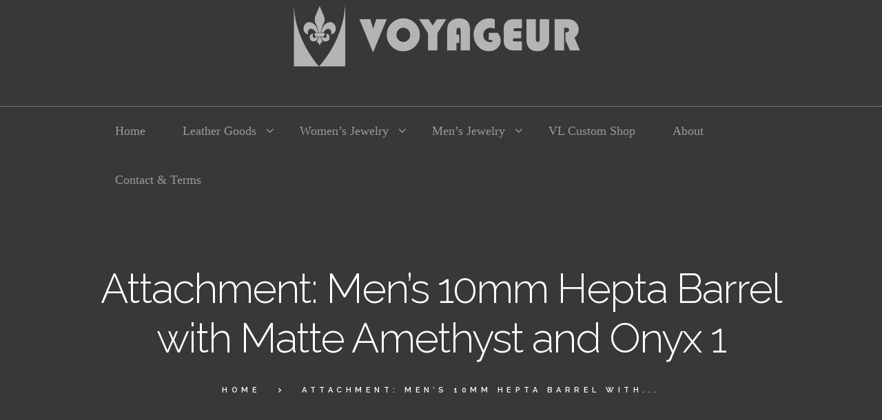

--- FILE ---
content_type: text/html; charset=UTF-8
request_url: https://www.voyageurleather.com/mens-10mm-hepta-barrel-with-matte-amethyst-and-onyx-1/
body_size: 58036
content:
<!DOCTYPE html>
<html lang="en-US" class="scheme_original">

<head>
	<title>Men&#8217;s 10mm Hepta Barrel with Matte Amethyst and Onyx 1 &#8211; Voyageur</title>
<script>window._wca = window._wca || [];</script>
		<meta charset="UTF-8" />
		<meta name="viewport" content="width=device-width, initial-scale=1, maximum-scale=1">
		<meta name="format-detection" content="telephone=no">
	
		<link rel="profile" href="http://gmpg.org/xfn/11" />
		<link rel="pingback" href="https://www.voyageurleather.com/xmlrpc.php" />
				<script type="text/javascript">
		var ajaxurl = 'https://www.voyageurleather.com/wp-admin/admin-ajax.php';
		</script>
		<link rel='dns-prefetch' href='//s0.wp.com' />
<link rel='dns-prefetch' href='//secure.gravatar.com' />
<link rel='dns-prefetch' href='//fonts.googleapis.com' />
<link rel='dns-prefetch' href='//maxcdn.bootstrapcdn.com' />
<link rel='dns-prefetch' href='//s.w.org' />
<link rel="alternate" type="application/rss+xml" title="Voyageur &raquo; Feed" href="https://www.voyageurleather.com/feed/" />
<link rel="alternate" type="application/rss+xml" title="Voyageur &raquo; Comments Feed" href="https://www.voyageurleather.com/comments/feed/" />
<link rel="alternate" type="application/rss+xml" title="Voyageur &raquo; Men&#8217;s 10mm Hepta Barrel with Matte Amethyst and Onyx 1 Comments Feed" href="https://www.voyageurleather.com/feed/?attachment_id=4220" />
		<script type="text/javascript">
			window._wpemojiSettings = {"baseUrl":"https:\/\/s.w.org\/images\/core\/emoji\/11\/72x72\/","ext":".png","svgUrl":"https:\/\/s.w.org\/images\/core\/emoji\/11\/svg\/","svgExt":".svg","source":{"concatemoji":"https:\/\/www.voyageurleather.com\/wp-includes\/js\/wp-emoji-release.min.js?ver=4.9.26"}};
			!function(e,a,t){var n,r,o,i=a.createElement("canvas"),p=i.getContext&&i.getContext("2d");function s(e,t){var a=String.fromCharCode;p.clearRect(0,0,i.width,i.height),p.fillText(a.apply(this,e),0,0);e=i.toDataURL();return p.clearRect(0,0,i.width,i.height),p.fillText(a.apply(this,t),0,0),e===i.toDataURL()}function c(e){var t=a.createElement("script");t.src=e,t.defer=t.type="text/javascript",a.getElementsByTagName("head")[0].appendChild(t)}for(o=Array("flag","emoji"),t.supports={everything:!0,everythingExceptFlag:!0},r=0;r<o.length;r++)t.supports[o[r]]=function(e){if(!p||!p.fillText)return!1;switch(p.textBaseline="top",p.font="600 32px Arial",e){case"flag":return s([55356,56826,55356,56819],[55356,56826,8203,55356,56819])?!1:!s([55356,57332,56128,56423,56128,56418,56128,56421,56128,56430,56128,56423,56128,56447],[55356,57332,8203,56128,56423,8203,56128,56418,8203,56128,56421,8203,56128,56430,8203,56128,56423,8203,56128,56447]);case"emoji":return!s([55358,56760,9792,65039],[55358,56760,8203,9792,65039])}return!1}(o[r]),t.supports.everything=t.supports.everything&&t.supports[o[r]],"flag"!==o[r]&&(t.supports.everythingExceptFlag=t.supports.everythingExceptFlag&&t.supports[o[r]]);t.supports.everythingExceptFlag=t.supports.everythingExceptFlag&&!t.supports.flag,t.DOMReady=!1,t.readyCallback=function(){t.DOMReady=!0},t.supports.everything||(n=function(){t.readyCallback()},a.addEventListener?(a.addEventListener("DOMContentLoaded",n,!1),e.addEventListener("load",n,!1)):(e.attachEvent("onload",n),a.attachEvent("onreadystatechange",function(){"complete"===a.readyState&&t.readyCallback()})),(n=t.source||{}).concatemoji?c(n.concatemoji):n.wpemoji&&n.twemoji&&(c(n.twemoji),c(n.wpemoji)))}(window,document,window._wpemojiSettings);
		</script>
		<style type="text/css">
img.wp-smiley,
img.emoji {
	display: inline !important;
	border: none !important;
	box-shadow: none !important;
	height: 1em !important;
	width: 1em !important;
	margin: 0 .07em !important;
	vertical-align: -0.1em !important;
	background: none !important;
	padding: 0 !important;
}
</style>
<link rel='stylesheet' id='admin_outofstock_css-css'  href='https://www.voyageurleather.com/wp-content/plugins/woo-out-of-stock-products/admin/inc/admin-outofstock.css?ver=4.9.26' type='text/css' media='all' />
<link rel='stylesheet' id='outofstock_css-css'  href='https://www.voyageurleather.com/wp-content/plugins/woo-out-of-stock-products/inc/outofstock.css?ver=4.9.26' type='text/css' media='all' />
<link rel='stylesheet' id='essential-grid-plugin-settings-css'  href='https://www.voyageurleather.com/wp-content/plugins/essential-grid/public/assets/css/settings.css?ver=2.1.6.2' type='text/css' media='all' />
<link rel='stylesheet' id='tp-open-sans-css'  href='https://fonts.googleapis.com/css?family=Open+Sans%3A300%2C400%2C600%2C700%2C800&#038;ver=4.9.26' type='text/css' media='all' />
<link rel='stylesheet' id='tp-raleway-css'  href='https://fonts.googleapis.com/css?family=Raleway%3A100%2C200%2C300%2C400%2C500%2C600%2C700%2C800%2C900&#038;ver=4.9.26' type='text/css' media='all' />
<link rel='stylesheet' id='tp-droid-serif-css'  href='https://fonts.googleapis.com/css?family=Droid+Serif%3A400%2C700&#038;ver=4.9.26' type='text/css' media='all' />
<link rel='stylesheet' id='sb_instagram_styles-css'  href='https://www.voyageurleather.com/wp-content/plugins/instagram-feed/css/sb-instagram.min.css?ver=1.10.2' type='text/css' media='all' />
<link rel='stylesheet' id='sb-font-awesome-css'  href='https://maxcdn.bootstrapcdn.com/font-awesome/4.7.0/css/font-awesome.min.css' type='text/css' media='all' />
<link rel='stylesheet' id='rs-plugin-settings-css'  href='https://www.voyageurleather.com/wp-content/plugins/revslider/public/assets/css/settings.css?ver=5.4.8.1' type='text/css' media='all' />
<style id='rs-plugin-settings-inline-css' type='text/css'>
.tp-caption a{color:#ff7302;text-shadow:none;-webkit-transition:all 0.2s ease-out;-moz-transition:all 0.2s ease-out;-o-transition:all 0.2s ease-out;-ms-transition:all 0.2s ease-out}.tp-caption a:hover{color:#ffa902}
</style>
<link rel='stylesheet' id='woocommerce-layout-css'  href='https://www.voyageurleather.com/wp-content/plugins/woocommerce/assets/css/woocommerce-layout.css?ver=3.4.5' type='text/css' media='all' />
<style id='woocommerce-layout-inline-css' type='text/css'>

	.infinite-scroll .woocommerce-pagination {
		display: none;
	}
</style>
<link rel='stylesheet' id='woocommerce-smallscreen-css'  href='https://www.voyageurleather.com/wp-content/plugins/woocommerce/assets/css/woocommerce-smallscreen.css?ver=3.4.5' type='text/css' media='only screen and (max-width: 768px)' />
<link rel='stylesheet' id='woocommerce-general-css'  href='https://www.voyageurleather.com/wp-content/plugins/woocommerce/assets/css/woocommerce.css?ver=3.4.5' type='text/css' media='all' />
<style id='woocommerce-inline-inline-css' type='text/css'>
.woocommerce form .form-row .required { visibility: visible; }
</style>
<link rel='stylesheet' id='pabloguadi-font-google_fonts-style-css'  href='//fonts.googleapis.com/css?family=Raleway%3A300%2C300italic%2C400%2C400italic%2C700%2C700italic%257CSource%2BSerif%2BPro%3A400%2C700%26subset%3Dlatin%2Clatin-ext&#038;rnd=1141634276' type='text/css' media='all' />
<link rel='stylesheet' id='pabloguadi-fontello-style-css'  href='https://www.voyageurleather.com/wp-content/themes/pabloguadi/css/fontello/css/fontello.css?rnd=330181871' type='text/css' media='all' />
<link rel='stylesheet' id='pabloguadi-main-style-css'  href='https://www.voyageurleather.com/wp-content/themes/pabloguadi/style.css?rnd=1437418561' type='text/css' media='all' />
<link rel='stylesheet' id='pabloguadi-animation-style-css'  href='https://www.voyageurleather.com/wp-content/themes/pabloguadi/fw/css/core.animation.css?rnd=2055260258' type='text/css' media='all' />
<link rel='stylesheet' id='pabloguadi-shortcodes-style-css'  href='https://www.voyageurleather.com/wp-content/themes/pabloguadi/shortcodes/theme.shortcodes.css?rnd=1861741473' type='text/css' media='all' />
<link rel='stylesheet' id='pabloguadi-theme-style-css'  href='https://www.voyageurleather.com/wp-content/themes/pabloguadi/css/theme.css?rnd=1465353851' type='text/css' media='all' />
<style id='pabloguadi-theme-style-inline-css' type='text/css'>
  .sidebar_outer_logo .logo_main,.top_panel_wrap .logo_main,.top_panel_wrap .logo_fixed{height:100px}
</style>
<link rel='stylesheet' id='pabloguadi-plugin.woocommerce-style-css'  href='https://www.voyageurleather.com/wp-content/themes/pabloguadi/css/plugin.woocommerce.css?rnd=824111636' type='text/css' media='all' />
<link rel='stylesheet' id='pabloguadi-responsive-style-css'  href='https://www.voyageurleather.com/wp-content/themes/pabloguadi/css/responsive.css?rnd=2129531380' type='text/css' media='all' />
<link rel='stylesheet' id='mediaelement-css'  href='https://www.voyageurleather.com/wp-includes/js/mediaelement/mediaelementplayer-legacy.min.css?ver=4.2.6-78496d1' type='text/css' media='all' />
<link rel='stylesheet' id='wp-mediaelement-css'  href='https://www.voyageurleather.com/wp-includes/js/mediaelement/wp-mediaelement.min.css?ver=4.9.26' type='text/css' media='all' />
<!-- Inline jetpack_facebook_likebox -->
<style id='jetpack_facebook_likebox-inline-css' type='text/css'>
.widget_facebook_likebox {
	overflow: hidden;
}

</style>
<link rel='stylesheet' id='jetpack_css-css'  href='https://www.voyageurleather.com/wp-content/plugins/jetpack/css/jetpack.css?ver=7.1.5' type='text/css' media='all' />
<script type='text/javascript' src='https://www.voyageurleather.com/wp-includes/js/jquery/jquery.js?ver=1.12.4'></script>
<script type='text/javascript' src='https://www.voyageurleather.com/wp-includes/js/jquery/jquery-migrate.min.js?ver=1.4.1'></script>
<script type='text/javascript' src='https://www.voyageurleather.com/wp-content/plugins/essential-grid/public/assets/js/lightbox.js?ver=2.1.6.2'></script>
<script type='text/javascript' src='https://www.voyageurleather.com/wp-content/plugins/essential-grid/public/assets/js/jquery.themepunch.tools.min.js?ver=2.1.6.2'></script>
<script type='text/javascript' src='https://www.voyageurleather.com/wp-content/plugins/revslider/public/assets/js/jquery.themepunch.revolution.min.js?ver=5.4.8.1'></script>
<script type='text/javascript'>
/* <![CDATA[ */
var wc_add_to_cart_params = {"ajax_url":"\/wp-admin\/admin-ajax.php","wc_ajax_url":"\/?wc-ajax=%%endpoint%%","i18n_view_cart":"View cart","cart_url":"https:\/\/www.voyageurleather.com\/cart\/","is_cart":"","cart_redirect_after_add":"no"};
/* ]]> */
</script>
<script type='text/javascript' src='https://www.voyageurleather.com/wp-content/plugins/woocommerce/assets/js/frontend/add-to-cart.min.js?ver=3.4.5'></script>
<script type='text/javascript' src='https://www.voyageurleather.com/wp-content/plugins/js_composer/assets/js/vendors/woocommerce-add-to-cart.js?ver=5.5'></script>
<script type='text/javascript' src='https://www.voyageurleather.com/wp-content/themes/pabloguadi/fw/js/photostack/modernizr.min.js?rnd=779294144'></script>
<script type='text/javascript'>
var mejsL10n = {"language":"en","strings":{"mejs.install-flash":"You are using a browser that does not have Flash player enabled or installed. Please turn on your Flash player plugin or download the latest version from https:\/\/get.adobe.com\/flashplayer\/","mejs.fullscreen-off":"Turn off Fullscreen","mejs.fullscreen-on":"Go Fullscreen","mejs.download-video":"Download Video","mejs.fullscreen":"Fullscreen","mejs.time-jump-forward":["Jump forward 1 second","Jump forward %1 seconds"],"mejs.loop":"Toggle Loop","mejs.play":"Play","mejs.pause":"Pause","mejs.close":"Close","mejs.time-slider":"Time Slider","mejs.time-help-text":"Use Left\/Right Arrow keys to advance one second, Up\/Down arrows to advance ten seconds.","mejs.time-skip-back":["Skip back 1 second","Skip back %1 seconds"],"mejs.captions-subtitles":"Captions\/Subtitles","mejs.captions-chapters":"Chapters","mejs.none":"None","mejs.mute-toggle":"Mute Toggle","mejs.volume-help-text":"Use Up\/Down Arrow keys to increase or decrease volume.","mejs.unmute":"Unmute","mejs.mute":"Mute","mejs.volume-slider":"Volume Slider","mejs.video-player":"Video Player","mejs.audio-player":"Audio Player","mejs.ad-skip":"Skip ad","mejs.ad-skip-info":["Skip in 1 second","Skip in %1 seconds"],"mejs.source-chooser":"Source Chooser","mejs.stop":"Stop","mejs.speed-rate":"Speed Rate","mejs.live-broadcast":"Live Broadcast","mejs.afrikaans":"Afrikaans","mejs.albanian":"Albanian","mejs.arabic":"Arabic","mejs.belarusian":"Belarusian","mejs.bulgarian":"Bulgarian","mejs.catalan":"Catalan","mejs.chinese":"Chinese","mejs.chinese-simplified":"Chinese (Simplified)","mejs.chinese-traditional":"Chinese (Traditional)","mejs.croatian":"Croatian","mejs.czech":"Czech","mejs.danish":"Danish","mejs.dutch":"Dutch","mejs.english":"English","mejs.estonian":"Estonian","mejs.filipino":"Filipino","mejs.finnish":"Finnish","mejs.french":"French","mejs.galician":"Galician","mejs.german":"German","mejs.greek":"Greek","mejs.haitian-creole":"Haitian Creole","mejs.hebrew":"Hebrew","mejs.hindi":"Hindi","mejs.hungarian":"Hungarian","mejs.icelandic":"Icelandic","mejs.indonesian":"Indonesian","mejs.irish":"Irish","mejs.italian":"Italian","mejs.japanese":"Japanese","mejs.korean":"Korean","mejs.latvian":"Latvian","mejs.lithuanian":"Lithuanian","mejs.macedonian":"Macedonian","mejs.malay":"Malay","mejs.maltese":"Maltese","mejs.norwegian":"Norwegian","mejs.persian":"Persian","mejs.polish":"Polish","mejs.portuguese":"Portuguese","mejs.romanian":"Romanian","mejs.russian":"Russian","mejs.serbian":"Serbian","mejs.slovak":"Slovak","mejs.slovenian":"Slovenian","mejs.spanish":"Spanish","mejs.swahili":"Swahili","mejs.swedish":"Swedish","mejs.tagalog":"Tagalog","mejs.thai":"Thai","mejs.turkish":"Turkish","mejs.ukrainian":"Ukrainian","mejs.vietnamese":"Vietnamese","mejs.welsh":"Welsh","mejs.yiddish":"Yiddish"}};
</script>
<script type='text/javascript' src='https://www.voyageurleather.com/wp-includes/js/mediaelement/mediaelement-and-player.min.js?ver=4.2.6-78496d1'></script>
<script type='text/javascript' src='https://www.voyageurleather.com/wp-includes/js/mediaelement/mediaelement-migrate.min.js?ver=4.9.26'></script>
<script type='text/javascript'>
/* <![CDATA[ */
var _wpmejsSettings = {"pluginPath":"\/wp-includes\/js\/mediaelement\/","classPrefix":"mejs-","stretching":"responsive"};
/* ]]> */
</script>
<script type='text/javascript'>
/* <![CDATA[ */
var the_ajax_script = {"ajaxurl":"https:\/\/www.voyageurleather.com\/wp-admin\/admin-ajax.php"};
/* ]]> */
</script>
<script type='text/javascript' src='https://www.voyageurleather.com/wp-content/plugins/google-site-verification-using-meta-tag//verification.js?ver=4.9.26'></script>
<link rel='https://api.w.org/' href='https://www.voyageurleather.com/wp-json/' />
<link rel="EditURI" type="application/rsd+xml" title="RSD" href="https://www.voyageurleather.com/xmlrpc.php?rsd" />
<link rel="wlwmanifest" type="application/wlwmanifest+xml" href="https://www.voyageurleather.com/wp-includes/wlwmanifest.xml" /> 
<meta name="generator" content="WordPress 4.9.26" />
<meta name="generator" content="WooCommerce 3.4.5" />
<link rel='shortlink' href='https://wp.me/aaf6PI-164' />
<link rel="alternate" type="application/json+oembed" href="https://www.voyageurleather.com/wp-json/oembed/1.0/embed?url=https%3A%2F%2Fwww.voyageurleather.com%2Fmens-10mm-hepta-barrel-with-matte-amethyst-and-onyx-1%2F" />
<link rel="alternate" type="text/xml+oembed" href="https://www.voyageurleather.com/wp-json/oembed/1.0/embed?url=https%3A%2F%2Fwww.voyageurleather.com%2Fmens-10mm-hepta-barrel-with-matte-amethyst-and-onyx-1%2F&#038;format=xml" />
		<script type="text/javascript">
			var ajaxRevslider;
			
			jQuery(document).ready(function() {
				// CUSTOM AJAX CONTENT LOADING FUNCTION
				ajaxRevslider = function(obj) {
				
					// obj.type : Post Type
					// obj.id : ID of Content to Load
					// obj.aspectratio : The Aspect Ratio of the Container / Media
					// obj.selector : The Container Selector where the Content of Ajax will be injected. It is done via the Essential Grid on Return of Content
					
					var content = "";

					data = {};
					
					data.action = 'revslider_ajax_call_front';
					data.client_action = 'get_slider_html';
					data.token = '01b7bd5d19';
					data.type = obj.type;
					data.id = obj.id;
					data.aspectratio = obj.aspectratio;
					
					// SYNC AJAX REQUEST
					jQuery.ajax({
						type:"post",
						url:"https://www.voyageurleather.com/wp-admin/admin-ajax.php",
						dataType: 'json',
						data:data,
						async:false,
						success: function(ret, textStatus, XMLHttpRequest) {
							if(ret.success == true)
								content = ret.data;								
						},
						error: function(e) {
							console.log(e);
						}
					});
					
					 // FIRST RETURN THE CONTENT WHEN IT IS LOADED !!
					 return content;						 
				};
				
				// CUSTOM AJAX FUNCTION TO REMOVE THE SLIDER
				var ajaxRemoveRevslider = function(obj) {
					return jQuery(obj.selector+" .rev_slider").revkill();
				};

				// EXTEND THE AJAX CONTENT LOADING TYPES WITH TYPE AND FUNCTION
				var extendessential = setInterval(function() {
					if (jQuery.fn.tpessential != undefined) {
						clearInterval(extendessential);
						if(typeof(jQuery.fn.tpessential.defaults) !== 'undefined') {
							jQuery.fn.tpessential.defaults.ajaxTypes.push({type:"revslider",func:ajaxRevslider,killfunc:ajaxRemoveRevslider,openAnimationSpeed:0.3});   
							// type:  Name of the Post to load via Ajax into the Essential Grid Ajax Container
							// func: the Function Name which is Called once the Item with the Post Type has been clicked
							// killfunc: function to kill in case the Ajax Window going to be removed (before Remove function !
							// openAnimationSpeed: how quick the Ajax Content window should be animated (default is 0.3)
						}
					}
				},30);
			});
		</script>
		
<!-- This website runs the Product Feed PRO for WooCommerce by AdTribes.io plugin -->

<link rel='dns-prefetch' href='//v0.wordpress.com'/>
<style type='text/css'>img#wpstats{display:none}</style><meta property="og:site_name" content="Voyageur" />
<meta property="og:type" content="article" />
<meta property="og:title" content="Men&#8217;s 10mm Hepta Barrel with Matte Amethyst and Onyx 1 | "/>
<meta property="og:image" content=""/>
<meta property="og:description" content="" />
<meta property="og:url" content="https://www.voyageurleather.com/mens-10mm-hepta-barrel-with-matte-amethyst-and-onyx-1/"/>
	<noscript><style>.woocommerce-product-gallery{ opacity: 1 !important; }</style></noscript>
	
<!-- WooCommerce Facebook Integration Begin -->

<script type='text/javascript'>
!function(f,b,e,v,n,t,s){if(f.fbq)return;n=f.fbq=function(){n.callMethod?
n.callMethod.apply(n,arguments):n.queue.push(arguments)};if(!f._fbq)f._fbq=n;
n.push=n;n.loaded=!0;n.version='2.0';n.queue=[];t=b.createElement(e);t.async=!0;
t.src=v;s=b.getElementsByTagName(e)[0];s.parentNode.insertBefore(t,s)}(window,
document,'script','https://connect.facebook.net/en_US/fbevents.js');
</script>

<script>
fbq('init', '259171954800342', {}, {
    "agent": "woocommerce-3.4.5-1.9.8"
});

fbq('track', 'PageView', {
    "source": "woocommerce",
    "version": "3.4.5",
    "pluginVersion": "1.9.8"
});

document.addEventListener('DOMContentLoaded', function() {
  jQuery && jQuery(function($){
    $('body').on('added_to_cart', function(event) {
      // Ajax action.
      $.get('?wc-ajax=fb_inject_add_to_cart_event', function(data) {
        $('head').append(data);
      });
    });
  });
}, false);

</script>
<!-- DO NOT MODIFY -->
<!-- WooCommerce Facebook Integration end -->
    		<style type="text/css">.recentcomments a{display:inline !important;padding:0 !important;margin:0 !important;}</style>
		<meta name="generator" content="Powered by WPBakery Page Builder - drag and drop page builder for WordPress."/>
<!--[if lte IE 9]><link rel="stylesheet" type="text/css" href="https://www.voyageurleather.com/wp-content/plugins/js_composer/assets/css/vc_lte_ie9.min.css" media="screen"><![endif]--><meta name="generator" content="Powered by Slider Revolution 5.4.8.1 - responsive, Mobile-Friendly Slider Plugin for WordPress with comfortable drag and drop interface." />

<!-- Jetpack Open Graph Tags -->
<meta property="og:type" content="article" />
<meta property="og:title" content="Men&#8217;s 10mm Hepta Barrel with Matte Amethyst and Onyx 1" />
<meta property="og:url" content="https://www.voyageurleather.com/mens-10mm-hepta-barrel-with-matte-amethyst-and-onyx-1/" />
<meta property="og:description" content="Visit the post for more." />
<meta property="article:published_time" content="2018-06-23T16:24:07+00:00" />
<meta property="article:modified_time" content="2018-06-23T16:24:07+00:00" />
<meta property="og:site_name" content="Voyageur" />
<meta property="og:image" content="https://www.voyageurleather.com/wp-content/uploads/2018/06/Mens-10mm-Hepta-Barrel-with-Matte-Amethyst-and-Onyx-1.jpg" />
<meta property="og:locale" content="en_US" />
<meta name="twitter:text:title" content="Men&#8217;s 10mm Hepta Barrel with Matte Amethyst and Onyx 1" />
<meta name="twitter:image" content="https://www.voyageurleather.com/wp-content/uploads/2018/06/cropped-Logo1-1-270x270.jpg" />
<meta name="twitter:card" content="summary" />
<meta name="twitter:description" content="Visit the post for more." />

<!-- End Jetpack Open Graph Tags -->
<link rel="icon" href="https://www.voyageurleather.com/wp-content/uploads/2018/06/cropped-Logo1-1-32x32.jpg" sizes="32x32" />
<link rel="icon" href="https://www.voyageurleather.com/wp-content/uploads/2018/06/cropped-Logo1-1-192x192.jpg" sizes="192x192" />
<link rel="apple-touch-icon-precomposed" href="https://www.voyageurleather.com/wp-content/uploads/2018/06/cropped-Logo1-1-180x180.jpg" />
<meta name="msapplication-TileImage" content="https://www.voyageurleather.com/wp-content/uploads/2018/06/cropped-Logo1-1-270x270.jpg" />
<!-- BEGIN GADWP v5.3.7 Tag Manager - https://exactmetrics.com/ -->
<script>
  window.dataLayer = window.dataLayer || [];
  window.dataLayer.push({});
</script>

<script>
(function(w,d,s,l,i){w[l]=w[l]||[];w[l].push({'gtm.start':
	new Date().getTime(),event:'gtm.js'});var f=d.getElementsByTagName(s)[0],
	j=d.createElement(s),dl=l!='dataLayer'?'&l='+l:'';j.async=true;j.src=
	'https://www.googletagmanager.com/gtm.js?id='+i+dl;f.parentNode.insertBefore(j,f);
	})(window,document,'script','dataLayer','GTM-5NHJGZQ');
</script>
<!-- END GADWP Tag Manager -->

<script type="text/javascript">function setREVStartSize(e){									
						try{ e.c=jQuery(e.c);var i=jQuery(window).width(),t=9999,r=0,n=0,l=0,f=0,s=0,h=0;
							if(e.responsiveLevels&&(jQuery.each(e.responsiveLevels,function(e,f){f>i&&(t=r=f,l=e),i>f&&f>r&&(r=f,n=e)}),t>r&&(l=n)),f=e.gridheight[l]||e.gridheight[0]||e.gridheight,s=e.gridwidth[l]||e.gridwidth[0]||e.gridwidth,h=i/s,h=h>1?1:h,f=Math.round(h*f),"fullscreen"==e.sliderLayout){var u=(e.c.width(),jQuery(window).height());if(void 0!=e.fullScreenOffsetContainer){var c=e.fullScreenOffsetContainer.split(",");if (c) jQuery.each(c,function(e,i){u=jQuery(i).length>0?u-jQuery(i).outerHeight(!0):u}),e.fullScreenOffset.split("%").length>1&&void 0!=e.fullScreenOffset&&e.fullScreenOffset.length>0?u-=jQuery(window).height()*parseInt(e.fullScreenOffset,0)/100:void 0!=e.fullScreenOffset&&e.fullScreenOffset.length>0&&(u-=parseInt(e.fullScreenOffset,0))}f=u}else void 0!=e.minHeight&&f<e.minHeight&&(f=e.minHeight);e.c.closest(".rev_slider_wrapper").css({height:f})					
						}catch(d){console.log("Failure at Presize of Slider:"+d)}						
					};</script>
<noscript><style type="text/css"> .wpb_animate_when_almost_visible { opacity: 1; }</style></noscript><!--
Plugin: Google meta tag Site Verification Plugin
Tracking Code.

-->

<meta name="google-site-verification" content="JEfKc5ZOFKQOBW3BDYONJEUUPo8VLMAmUq3SOOaDgiU"/><script async src='https://stats.wp.com/s-202605.js'></script>
</head>

<body class="attachment attachment-template-default single single-attachment postid-4220 attachmentid-4220 attachment-jpeg woocommerce-no-js pabloguadi_body body_style_wide body_filled article_style_stretch layout_single-standard template_single-standard scheme_original top_panel_show top_panel_above sidebar_show sidebar_right sidebar_outer_hide wpb-js-composer js-comp-ver-5.5 vc_responsive">

	<a id="toc_home" class="sc_anchor" title="Home" data-description="&lt;i&gt;Return to Home&lt;/i&gt; - &lt;br&gt;navigate to home page of the site" data-icon="icon-home" data-url="https://www.voyageurleather.com/" data-separator="yes"></a><a id="toc_top" class="sc_anchor" title="To Top" data-description="&lt;i&gt;Back to top&lt;/i&gt; - &lt;br&gt;scroll to top of the page" data-icon="icon-double-up" data-url="" data-separator="yes"></a>
	
	
	
	<div class="body_wrap">

		
		<div class="page_wrap">

			
		<div class="top_panel_fixed_wrap"></div>

		<header class="top_panel_wrap top_panel_style_5 scheme_original">
			<div class="top_panel_wrap_inner top_panel_inner_style_5 top_panel_position_above">
			
			
			<div class="top_panel_middle" >
                <div class="contact_logo">
                    <div class="content_wrap">
                        

		<div class="logo">
			<a href="https://www.voyageurleather.com/"><img src="https://www.voyageurleather.com/wp-content/uploads/2018/09/Logo10-800px-INVERTED-1.jpg" class="logo_main" alt="Logo10-800px-INVERTED-1" width="800" height="187"><img src="https://www.voyageurleather.com/wp-content/uploads/2018/09/Logo10-800px-INVERTED-1.jpg" class="logo_fixed" alt="Logo10-800px-INVERTED-1" width="800" height="187"></a>
		</div>
		                    </div>

                </div>
                <div class="menu_main_wrap clearfix">
                    <div class="content_wrap">
                        <nav class="menu_main_nav_area menu_hover_fade">
                            <ul id="menu_main" class="menu_main_nav"><li id="menu-item-266" class="menu-item menu-item-type-post_type menu-item-object-page menu-item-home menu-item-266"><a href="https://www.voyageurleather.com/"><span>Home</span></a></li>
<li id="menu-item-6240" class="menu-item menu-item-type-custom menu-item-object-custom menu-item-has-children menu-item-6240"><a href="#"><span>Leather Goods</span></a>
<ul class="sub-menu">
	<li id="menu-item-5586" class="menu-item menu-item-type-post_type menu-item-object-page menu-item-5586"><a href="https://www.voyageurleather.com/purses-and-clutches/"><span>Women&#8217;s Leather Purses and Clutches</span></a></li>
	<li id="menu-item-6245" class="menu-item menu-item-type-post_type menu-item-object-page menu-item-6245"><a href="https://www.voyageurleather.com/leather-bags/"><span>Leather Bags</span></a></li>
	<li id="menu-item-5625" class="menu-item menu-item-type-post_type menu-item-object-page menu-item-5625"><a href="https://www.voyageurleather.com/leather-belts/"><span>Leather Belts</span></a></li>
	<li id="menu-item-5622" class="menu-item menu-item-type-post_type menu-item-object-page menu-item-5622"><a href="https://www.voyageurleather.com/leather-wallets/"><span>Leather Wallets</span></a></li>
</ul>
</li>
<li id="menu-item-5285" class="menu-item menu-item-type-custom menu-item-object-custom menu-item-has-children menu-item-5285"><a href="#"><span>Women&#8217;s Jewelry</span></a>
<ul class="sub-menu">
	<li id="menu-item-5552" class="menu-item menu-item-type-post_type menu-item-object-page menu-item-5552"><a href="https://www.voyageurleather.com/islands-collection-women/"><span>Shop Islands Collection for Women</span></a></li>
	<li id="menu-item-5543" class="menu-item menu-item-type-post_type menu-item-object-page menu-item-5543"><a href="https://www.voyageurleather.com/beachcomber-collection/"><span>Shop Beachcomber Collection</span></a></li>
	<li id="menu-item-5546" class="menu-item menu-item-type-post_type menu-item-object-page menu-item-5546"><a href="https://www.voyageurleather.com/pearl-river-collection-women/"><span>Shop Pearl River Collection</span></a></li>
	<li id="menu-item-5549" class="menu-item menu-item-type-post_type menu-item-object-page menu-item-5549"><a href="https://www.voyageurleather.com/honey-island-collection/"><span>Shop Honey Island Collection</span></a></li>
	<li id="menu-item-5536" class="menu-item menu-item-type-post_type menu-item-object-page menu-item-5536"><a href="https://www.voyageurleather.com/millennium-collection-women/"><span>Shop Millennium Collection for Women</span></a></li>
	<li id="menu-item-5555" class="menu-item menu-item-type-post_type menu-item-object-page menu-item-5555"><a href="https://www.voyageurleather.com/nola-collection-women/"><span>Shop NOLA Collection</span></a></li>
	<li id="menu-item-5558" class="menu-item menu-item-type-post_type menu-item-object-page menu-item-5558"><a href="https://www.voyageurleather.com/rose-gold-collection-women/"><span>Shop Rose Gold Collection</span></a></li>
	<li id="menu-item-5561" class="menu-item menu-item-type-post_type menu-item-object-page menu-item-5561"><a href="https://www.voyageurleather.com/all-womens-earrings/"><span>All Women&#8217;s Earrings</span></a></li>
	<li id="menu-item-5572" class="menu-item menu-item-type-post_type menu-item-object-page menu-item-5572"><a href="https://www.voyageurleather.com/all-womens-pearls/"><span>All Women&#8217;s Pearls</span></a></li>
	<li id="menu-item-5575" class="menu-item menu-item-type-post_type menu-item-object-page menu-item-5575"><a href="https://www.voyageurleather.com/all-womens-necklaces/"><span>All Women&#8217;s Necklaces</span></a></li>
	<li id="menu-item-5583" class="menu-item menu-item-type-post_type menu-item-object-page menu-item-5583"><a href="https://www.voyageurleather.com/all-womens-bracelets/"><span>All Women&#8217;s Bracelets</span></a></li>
	<li id="menu-item-5582" class="menu-item menu-item-type-post_type menu-item-object-page menu-item-5582"><a href="https://www.voyageurleather.com/womens-sets/"><span>Women&#8217;s Sets</span></a></li>
	<li id="menu-item-5858" class="menu-item menu-item-type-post_type menu-item-object-page menu-item-5858"><a href="https://www.voyageurleather.com/all-womens/"><span>All Women&#8217;s</span></a></li>
</ul>
</li>
<li id="menu-item-5284" class="menu-item menu-item-type-custom menu-item-object-custom menu-item-has-children menu-item-5284"><a href="#"><span>Men&#8217;s Jewelry</span></a>
<ul class="sub-menu">
	<li id="menu-item-5595" class="menu-item menu-item-type-post_type menu-item-object-page menu-item-5595"><a href="https://www.voyageurleather.com/islands-collection-men/"><span>Islands Collection for Men</span></a></li>
	<li id="menu-item-5592" class="menu-item menu-item-type-post_type menu-item-object-page menu-item-5592"><a href="https://www.voyageurleather.com/architect-collection/"><span>Architect Collection</span></a></li>
	<li id="menu-item-5599" class="menu-item menu-item-type-post_type menu-item-object-page menu-item-5599"><a href="https://www.voyageurleather.com/millennium-collection-men/"><span>Millennium Collection for Men</span></a></li>
	<li id="menu-item-5602" class="menu-item menu-item-type-post_type menu-item-object-page menu-item-5602"><a href="https://www.voyageurleather.com/simplicity-collection/"><span>Simplicity Collection</span></a></li>
	<li id="menu-item-5608" class="menu-item menu-item-type-post_type menu-item-object-page menu-item-5608"><a href="https://www.voyageurleather.com/trinity-collection/"><span>Trinity Collection</span></a></li>
	<li id="menu-item-6484" class="menu-item menu-item-type-post_type menu-item-object-page menu-item-6484"><a href="https://www.voyageurleather.com/warrior-collection/"><span>Warrior Collection</span></a></li>
	<li id="menu-item-5614" class="menu-item menu-item-type-post_type menu-item-object-page menu-item-5614"><a href="https://www.voyageurleather.com/all-mens-bracelets/"><span>All Men&#8217;s Bracelets</span></a></li>
	<li id="menu-item-5859" class="menu-item menu-item-type-post_type menu-item-object-page menu-item-5859"><a href="https://www.voyageurleather.com/all-mens/"><span>All Men&#8217;s</span></a></li>
</ul>
</li>
<li id="menu-item-6164" class="menu-item menu-item-type-post_type menu-item-object-page menu-item-6164"><a href="https://www.voyageurleather.com/custom-shop-2/"><span>VL Custom Shop</span></a></li>
<li id="menu-item-5979" class="menu-item menu-item-type-post_type menu-item-object-page menu-item-5979"><a href="https://www.voyageurleather.com/about-us/"><span>About</span></a></li>
<li id="menu-item-5883" class="menu-item menu-item-type-post_type menu-item-object-page menu-item-5883"><a href="https://www.voyageurleather.com/contacts/"><span>Contact &#038; Terms</span></a></li>
</ul>                        </nav></div>
                </div>
			</div>

			</div>
		</header>
                    <div class="top_panel_title">
                <div class="top_panel_title_inner">
                    <div class="content_wrap">
                        <h1 class="page_title">Attachment: Men&#8217;s 10mm Hepta Barrel with Matte Amethyst and Onyx 1</h1><div class="breadcrumbs"><a class="breadcrumbs_item home" href="https://www.voyageurleather.com/">Home</a><span class="breadcrumbs_delimiter"></span><span class="breadcrumbs_item current">Attachment: Men&#8217;s 10mm Hepta Barrel with...</span></div>                    </div>
                </div>
            </div>
        
			<div class="header_mobile">
		<div class="content_wrap">
			<div class="menu_button icon-menu"></div>
			

		<div class="logo">
			<a href="https://www.voyageurleather.com/"><img src="https://www.voyageurleather.com/wp-content/uploads/2018/09/Logo10-800px-INVERTED-1.jpg" class="logo_main" alt="Logo10-800px-INVERTED-1" width="800" height="187"></a>
		</div>
				</div>
		<div class="side_wrap">
			<div class="close">Close</div>
			<div class="panel_top">
				<nav class="menu_main_nav_area">
					<ul id="menu_mobile" class="menu_main_nav"><li class="menu-item menu-item-type-post_type menu-item-object-page menu-item-home menu-item-266"><a href="https://www.voyageurleather.com/"><span>Home</span></a></li>
<li class="menu-item menu-item-type-custom menu-item-object-custom menu-item-has-children menu-item-6240"><a href="#"><span>Leather Goods</span></a>
<ul class="sub-menu">
	<li class="menu-item menu-item-type-post_type menu-item-object-page menu-item-5586"><a href="https://www.voyageurleather.com/purses-and-clutches/"><span>Women&#8217;s Leather Purses and Clutches</span></a></li>
	<li class="menu-item menu-item-type-post_type menu-item-object-page menu-item-6245"><a href="https://www.voyageurleather.com/leather-bags/"><span>Leather Bags</span></a></li>
	<li class="menu-item menu-item-type-post_type menu-item-object-page menu-item-5625"><a href="https://www.voyageurleather.com/leather-belts/"><span>Leather Belts</span></a></li>
	<li class="menu-item menu-item-type-post_type menu-item-object-page menu-item-5622"><a href="https://www.voyageurleather.com/leather-wallets/"><span>Leather Wallets</span></a></li>
</ul>
</li>
<li class="menu-item menu-item-type-custom menu-item-object-custom menu-item-has-children menu-item-5285"><a href="#"><span>Women&#8217;s Jewelry</span></a>
<ul class="sub-menu">
	<li class="menu-item menu-item-type-post_type menu-item-object-page menu-item-5552"><a href="https://www.voyageurleather.com/islands-collection-women/"><span>Shop Islands Collection for Women</span></a></li>
	<li class="menu-item menu-item-type-post_type menu-item-object-page menu-item-5543"><a href="https://www.voyageurleather.com/beachcomber-collection/"><span>Shop Beachcomber Collection</span></a></li>
	<li class="menu-item menu-item-type-post_type menu-item-object-page menu-item-5546"><a href="https://www.voyageurleather.com/pearl-river-collection-women/"><span>Shop Pearl River Collection</span></a></li>
	<li class="menu-item menu-item-type-post_type menu-item-object-page menu-item-5549"><a href="https://www.voyageurleather.com/honey-island-collection/"><span>Shop Honey Island Collection</span></a></li>
	<li class="menu-item menu-item-type-post_type menu-item-object-page menu-item-5536"><a href="https://www.voyageurleather.com/millennium-collection-women/"><span>Shop Millennium Collection for Women</span></a></li>
	<li class="menu-item menu-item-type-post_type menu-item-object-page menu-item-5555"><a href="https://www.voyageurleather.com/nola-collection-women/"><span>Shop NOLA Collection</span></a></li>
	<li class="menu-item menu-item-type-post_type menu-item-object-page menu-item-5558"><a href="https://www.voyageurleather.com/rose-gold-collection-women/"><span>Shop Rose Gold Collection</span></a></li>
	<li class="menu-item menu-item-type-post_type menu-item-object-page menu-item-5561"><a href="https://www.voyageurleather.com/all-womens-earrings/"><span>All Women&#8217;s Earrings</span></a></li>
	<li class="menu-item menu-item-type-post_type menu-item-object-page menu-item-5572"><a href="https://www.voyageurleather.com/all-womens-pearls/"><span>All Women&#8217;s Pearls</span></a></li>
	<li class="menu-item menu-item-type-post_type menu-item-object-page menu-item-5575"><a href="https://www.voyageurleather.com/all-womens-necklaces/"><span>All Women&#8217;s Necklaces</span></a></li>
	<li class="menu-item menu-item-type-post_type menu-item-object-page menu-item-5583"><a href="https://www.voyageurleather.com/all-womens-bracelets/"><span>All Women&#8217;s Bracelets</span></a></li>
	<li class="menu-item menu-item-type-post_type menu-item-object-page menu-item-5582"><a href="https://www.voyageurleather.com/womens-sets/"><span>Women&#8217;s Sets</span></a></li>
	<li class="menu-item menu-item-type-post_type menu-item-object-page menu-item-5858"><a href="https://www.voyageurleather.com/all-womens/"><span>All Women&#8217;s</span></a></li>
</ul>
</li>
<li class="menu-item menu-item-type-custom menu-item-object-custom menu-item-has-children menu-item-5284"><a href="#"><span>Men&#8217;s Jewelry</span></a>
<ul class="sub-menu">
	<li class="menu-item menu-item-type-post_type menu-item-object-page menu-item-5595"><a href="https://www.voyageurleather.com/islands-collection-men/"><span>Islands Collection for Men</span></a></li>
	<li class="menu-item menu-item-type-post_type menu-item-object-page menu-item-5592"><a href="https://www.voyageurleather.com/architect-collection/"><span>Architect Collection</span></a></li>
	<li class="menu-item menu-item-type-post_type menu-item-object-page menu-item-5599"><a href="https://www.voyageurleather.com/millennium-collection-men/"><span>Millennium Collection for Men</span></a></li>
	<li class="menu-item menu-item-type-post_type menu-item-object-page menu-item-5602"><a href="https://www.voyageurleather.com/simplicity-collection/"><span>Simplicity Collection</span></a></li>
	<li class="menu-item menu-item-type-post_type menu-item-object-page menu-item-5608"><a href="https://www.voyageurleather.com/trinity-collection/"><span>Trinity Collection</span></a></li>
	<li class="menu-item menu-item-type-post_type menu-item-object-page menu-item-6484"><a href="https://www.voyageurleather.com/warrior-collection/"><span>Warrior Collection</span></a></li>
	<li class="menu-item menu-item-type-post_type menu-item-object-page menu-item-5614"><a href="https://www.voyageurleather.com/all-mens-bracelets/"><span>All Men&#8217;s Bracelets</span></a></li>
	<li class="menu-item menu-item-type-post_type menu-item-object-page menu-item-5859"><a href="https://www.voyageurleather.com/all-mens/"><span>All Men&#8217;s</span></a></li>
</ul>
</li>
<li class="menu-item menu-item-type-post_type menu-item-object-page menu-item-6164"><a href="https://www.voyageurleather.com/custom-shop-2/"><span>VL Custom Shop</span></a></li>
<li class="menu-item menu-item-type-post_type menu-item-object-page menu-item-5979"><a href="https://www.voyageurleather.com/about-us/"><span>About</span></a></li>
<li class="menu-item menu-item-type-post_type menu-item-object-page menu-item-5883"><a href="https://www.voyageurleather.com/contacts/"><span>Contact &#038; Terms</span></a></li>
</ul>				</nav>
							</div>
			
			
			<div class="panel_bottom">
							</div>
		</div>
		<div class="mask"></div>
	</div>
			<div class="page_content_wrap page_paddings_yes">

				
<div class="content_wrap">
<div class="content">		<article class="post_item post_item_attachment template_attachment post-4220 attachment type-attachment status-inherit hentry">
		
			<h3 class="post_title"><span class="post_icon icon-book-open"></span>Men&#8217;s 10mm Hepta Barrel with Matte Amethyst and Onyx 1</h3>

			<div class="post_featured">
				<div class="post_thumb post_nav" data-image="https://www.voyageurleather.com/wp-content/uploads/2018/06/Mens-10mm-Hepta-Barrel-with-Matte-Amethyst-and-Onyx-1.jpg" data-title="Men&#8217;s 10mm Hepta Barrel with Matte Amethyst and Onyx 1">
					<img class="wp-post-image" width="1170" alt="Mens-10mm-Hepta-Barrel-with-Matte-Amethyst-and-Onyx-1.jpg" src="https://www.voyageurleather.com/wp-content/uploads/2018/06/Mens-10mm-Hepta-Barrel-with-Matte-Amethyst-and-Onyx-1.jpg" itemprop="image">						<a class="post_nav_item post_nav_prev" href="https://www.voyageurleather.com/mens-10mm-barrel-with-red-tiger-eye-and-onyx-rondelles-3/#top_of_page">
							<span class="post_nav_info">
								<span class="post_nav_info_title">Previous item</span>
								<span class="post_nav_info_description">Men's 10mm Barrel with Red...</span>
							</span>
						</a>
												<a class="post_nav_item post_nav_next" href="https://www.voyageurleather.com/mens-10mm-hepta-barrel-with-matte-amethyst-and-onyx-2/#top_of_page">
							<span class="post_nav_info">
								<span class="post_nav_info_title">Next item</span>
								<span class="post_nav_info_description">Men's 10mm Hepta Barrel...</span>
							</span>
						</a>
										</div>
			</div>
		
			<div class="post_info">
			<span class="post_info_item post_info_posted">Started <a href="https://www.voyageurleather.com/mens-10mm-hepta-barrel-with-matte-amethyst-and-onyx-1/" class="post_info_date">June 23, 2018</a></span>
				<span class="post_info_item post_info_counters">	<a class="post_counters_item post_counters_comments" title="Comments - 0" href="https://www.voyageurleather.com/mens-10mm-hepta-barrel-with-matte-amethyst-and-onyx-1/#respond"><span class="post_counters_number">(0)</span> Comments</a>
		<a class="post_counters_item post_counters_likes enabled" title="Like" href="#"
		data-postid="4220"
		data-likes="0"
		data-title-like="Like"
		data-title-dislike="Dislike"><span class="post_counters_number">(0)</span> Likes</a>
	</span>
		</div>		
			<div class="post_content">
				No image description ...			
			</div>	<!-- /.post_content -->
		
		</article>

		<section class="related_wrap related_wrap_empty"></section>

			<section class="comments_wrap">
			<div class="comments_form_wrap">
			<h2 class="section_title comments_form_title">Add Comment</h2>
			<div class="comments_form">
					<div id="respond" class="comment-respond">
		<h3 id="reply-title" class="comment-reply-title"> <small><a rel="nofollow" id="cancel-comment-reply-link" href="/mens-10mm-hepta-barrel-with-matte-amethyst-and-onyx-1/#respond" style="display:none;">Cancel reply</a></small></h3><p class="must-log-in">You must be <a href="https://www.voyageurleather.com/wp-login.php?redirect_to=https%3A%2F%2Fwww.voyageurleather.com%2Fmens-10mm-hepta-barrel-with-matte-amethyst-and-onyx-1%2F">logged in</a> to post a comment.</p>	</div><!-- #respond -->
				</div>
		</div><!-- /.comments_form_wrap -->
		</section><!-- /.comments_wrap -->

		</div> <!-- </div> class="content"> -->	<div class="sidebar widget_area scheme_original" role="complementary">
		<div class="sidebar_inner widget_area_inner">
			<aside id="search-2" class="widget_number_1 widget widget_search"><h5 class="widget_title">Search</h5><form role="search" method="get" class="search_form" action="https://www.voyageurleather.com/"><input type="text" class="search_field" placeholder="Keyword" value="" name="s" title="Search for:" /><button type="submit" class="search_button icon-search"></button></form></aside><aside id="recent-comments-2" class="widget_number_2 widget widget_recent_comments"><h5 class="widget_title">Recent comments</h5><ul id="recentcomments"></ul></aside><aside id="recent-posts-2" class="widget_number_3 widget widget_recent_entries">		<h5 class="widget_title">Recent Posts</h5>		<ul>
											<li>
					<a href="https://www.voyageurleather.com/every-girls-dream-in-one-classic-stone-2/">Blue Peruvian Opal</a>
									</li>
											<li>
					<a href="https://www.voyageurleather.com/brand-history/">Brand History</a>
									</li>
											<li>
					<a href="https://www.voyageurleather.com/an-odd-story-of-an-engagement-ring/">From Robots to  Rocks</a>
									</li>
					</ul>
		</aside>		</div>
	</div> <!-- /.sidebar -->
	
	</div> <!-- </div> class="content_wrap"> -->			
			</div>		<!-- </.page_content_wrap> -->
			
							<footer class="footer_wrap widget_area scheme_original colums_number_3">
					<div class="footer_wrap_inner widget_area_inner">
						<div class="content_wrap">
							<div class="columns_wrap"><aside id="facebook-likebox-2" class="widget_number_1 column-1_3 widget widget_facebook_likebox">		<div id="fb-root"></div>
		<div class="fb-page" data-href="https://www.facebook.com/voyageurleather/" data-width="340"  data-height="130" data-hide-cover="false" data-show-facepile="false" data-show-posts="false">
		<div class="fb-xfbml-parse-ignore"><blockquote cite="https://www.facebook.com/voyageurleather/"><a href="https://www.facebook.com/voyageurleather/"></a></blockquote></div>
		</div>
		</aside></div>	<!-- /.columns_wrap -->
						</div>	<!-- /.content_wrap -->
					</div>	<!-- /.footer_wrap_inner -->
				</footer>	<!-- /.footer_wrap -->
							
		</div>	<!-- /.page_wrap -->

	</div>		<!-- /.body_wrap -->
	
	
	<a href="#" class="scroll_to_top icon-up" title="Scroll to top"></a><script type="text/javascript" data-adroll="woocommerce-adroll-pixel">
    adroll_adv_id = "N2QIVJXDTJCNPL5V5PB25G";
    adroll_pix_id = "X6BLEKDQ2FHHZDPS7FCLIF";
    adroll_version = "2.0";

    adroll_current_page = "other";
adroll_currency = "USD";
adroll_language = "en_US";

    (function(w,d,e,o,a){
        w.__adroll_loaded=true;
        w.adroll=w.adroll||[];
        w.adroll.f=['setProperties','identify','track'];
        var roundtripUrl="https://s.adroll.com/j/" + adroll_adv_id + "/roundtrip.js";
        for(a=0;a<w.adroll.f.length;a++){
            w.adroll[w.adroll.f[a]]=w.adroll[w.adroll.f[a]]||(function(n){return function(){w.adroll.push([n,arguments])}})(w.adroll.f[a])};e=d.createElement('script');o=d.getElementsByTagName('script')[0];e.async=1;e.src=roundtripUrl;o.parentNode.insertBefore(e, o);})(window,document);
</script>
<!-- Instagram Feed JS -->
<script type="text/javascript">
var sbiajaxurl = "https://www.voyageurleather.com/wp-admin/admin-ajax.php";
</script>

	
	
			<style type="text/css">

			
				.outofstock .images a:before {
				background-image: url(https://www.voyageurleather.com/wp-content/plugins/woo-out-of-stock-products/assets/sign-pin.png);				/*background-color: rgba(255,255,255,.3);*/
				background-repeat: no-repeat;
				background-position: center top;
				display: inherit !important; 
    			opacity: .8;
    			z-index: 1 !important;
			}

			.products .outofstock a:before {
				background-image: url(https://www.voyageurleather.com/wp-content/plugins/woo-out-of-stock-products/assets/sign-pin.png);				/*background-color: rgba(255,255,255,.3);*/
				background-repeat: no-repeat;
				background-position: center top;
				display: inherit !important;
    			opacity: .8;
    			z-index: 1 !important;
			}
			.products .outofstock .button:before {
				background:none !important;
				display: inherit !important;
				}
			.outofstock .images .thumbnails a:before {
				background:none !important;
				display: inherit !important;
			}

			</style>
			<div style="display:none">
	</div>

<!-- Facebook Pixel Code -->
<noscript>
<img height="1" width="1" style="display:none" alt="fbpx"
src="https://www.facebook.com/tr?id=259171954800342&ev=PageView&noscript=1"/>
</noscript>
<!-- DO NOT MODIFY -->
<!-- End Facebook Pixel Code -->
    	<script type="text/javascript">
		var c = document.body.className;
		c = c.replace(/woocommerce-no-js/, 'woocommerce-js');
		document.body.className = c;
	</script>
	<link rel='stylesheet' id='pabloguadi-messages-style-css'  href='https://www.voyageurleather.com/wp-content/themes/pabloguadi/fw/js/core.messages/core.messages.css?rnd=837381091' type='text/css' media='all' />
<script type='text/javascript'>
/* <![CDATA[ */
var sb_instagram_js_options = {"sb_instagram_at":"","font_method":"svg"};
/* ]]> */
</script>
<script type='text/javascript' src='https://www.voyageurleather.com/wp-content/plugins/instagram-feed/js/sb-instagram.min.js?ver=1.10.2'></script>
<script type='text/javascript' src='https://s0.wp.com/wp-content/js/devicepx-jetpack.js?ver=202605'></script>
<script type='text/javascript'>
/* <![CDATA[ */
var TRX_UTILS_STORAGE = {"ajax_url":"https:\/\/www.voyageurleather.com\/wp-admin\/admin-ajax.php","ajax_nonce":"49a3270f2e","site_url":"https:\/\/www.voyageurleather.com","user_logged_in":"0","email_mask":"^([a-zA-Z0-9_\\-]+\\.)*[a-zA-Z0-9_\\-]+@[a-z0-9_\\-]+(\\.[a-z0-9_\\-]+)*\\.[a-z]{2,6}$","msg_ajax_error":"Invalid server answer!","msg_error_global":"Invalid field's value!","msg_name_empty":"The name can't be empty","msg_email_empty":"Too short (or empty) email address","msg_email_not_valid":"E-mail address is invalid","msg_text_empty":"The message text can't be empty","msg_send_complete":"Send message complete!","msg_send_error":"Transmit failed!","login_via_ajax":"1","msg_login_empty":"The Login field can't be empty","msg_login_long":"The Login field is too long","msg_password_empty":"The password can't be empty and shorter then 4 characters","msg_password_long":"The password is too long","msg_login_success":"Login success! The page will be reloaded in 3 sec.","msg_login_error":"Login failed!","msg_not_agree":"Please, read and check 'Terms and Conditions'","msg_email_long":"E-mail address is too long","msg_password_not_equal":"The passwords in both fields are not equal","msg_registration_success":"Registration success! Please log in!","msg_registration_error":"Registration failed!"};
/* ]]> */
</script>
<script type='text/javascript' src='https://www.voyageurleather.com/wp-content/plugins/trx_utils/js/trx_utils.js'></script>
<script type='text/javascript' src='https://www.voyageurleather.com/wp-includes/js/jquery/ui/core.min.js?ver=1.11.4'></script>
<script type='text/javascript' src='https://www.voyageurleather.com/wp-content/plugins/woocommerce/assets/js/jquery-blockui/jquery.blockUI.min.js?ver=2.70'></script>
<script type='text/javascript' src='https://www.voyageurleather.com/wp-content/plugins/woocommerce/assets/js/js-cookie/js.cookie.min.js?ver=2.1.4'></script>
<script type='text/javascript'>
/* <![CDATA[ */
var woocommerce_params = {"ajax_url":"\/wp-admin\/admin-ajax.php","wc_ajax_url":"\/?wc-ajax=%%endpoint%%"};
/* ]]> */
</script>
<script type='text/javascript' src='https://www.voyageurleather.com/wp-content/plugins/woocommerce/assets/js/frontend/woocommerce.min.js?ver=3.4.5'></script>
<script type='text/javascript'>
/* <![CDATA[ */
var wc_cart_fragments_params = {"ajax_url":"\/wp-admin\/admin-ajax.php","wc_ajax_url":"\/?wc-ajax=%%endpoint%%","cart_hash_key":"wc_cart_hash_0e3d6faf4d88ef581080a2f8b13bbcc4","fragment_name":"wc_fragments_0e3d6faf4d88ef581080a2f8b13bbcc4"};
/* ]]> */
</script>
<script type='text/javascript' src='https://www.voyageurleather.com/wp-content/plugins/woocommerce/assets/js/frontend/cart-fragments.min.js?ver=3.4.5'></script>
<script type='text/javascript'>
		jQuery( 'body' ).bind( 'wc_fragments_refreshed', function() {
			jQuery( 'body' ).trigger( 'jetpack-lazy-images-load' );
		} );
	
</script>
<script type='text/javascript' src='https://secure.gravatar.com/js/gprofiles.js?ver=2026Febaa'></script>
<script type='text/javascript'>
/* <![CDATA[ */
var WPGroHo = {"my_hash":""};
/* ]]> */
</script>
<script type='text/javascript' src='https://www.voyageurleather.com/wp-content/plugins/jetpack/modules/wpgroho.js?ver=4.9.26'></script>
<script type='text/javascript' src='https://www.voyageurleather.com/wp-content/themes/pabloguadi/fw/js/superfish.js?rnd=162090154'></script>
<script type='text/javascript' src='https://www.voyageurleather.com/wp-content/themes/pabloguadi/fw/js/core.reviews.js?rnd=1554807471'></script>
<script type='text/javascript' src='https://www.voyageurleather.com/wp-content/themes/pabloguadi/fw/js/core.utils.js?rnd=1105351219'></script>
<script type='text/javascript'>
/* <![CDATA[ */
var PABLOGUADI_STORAGE = {"system_message":{"message":"","status":"","header":""},"theme_font":"Source Serif Pro","theme_color":"#383838","theme_bg_color":"#ffffff","strings":{"ajax_error":"Invalid server answer","bookmark_add":"Add the bookmark","bookmark_added":"Current page has been successfully added to the bookmarks. You can see it in the right panel on the tab &#039;Bookmarks&#039;","bookmark_del":"Delete this bookmark","bookmark_title":"Enter bookmark title","bookmark_exists":"Current page already exists in the bookmarks list","search_error":"Error occurs in AJAX search! Please, type your query and press search icon for the traditional search way.","email_confirm":"On the e-mail address &quot;%s&quot; we sent a confirmation email. Please, open it and click on the link.","reviews_vote":"Thanks for your vote! New average rating is:","reviews_error":"Error saving your vote! Please, try again later.","error_like":"Error saving your like! Please, try again later.","error_global":"Global error text","name_empty":"The name can&#039;t be empty","name_long":"Too long name","email_empty":"Too short (or empty) email address","email_long":"Too long email address","email_not_valid":"Invalid email address","subject_empty":"The subject can&#039;t be empty","subject_long":"Too long subject","text_empty":"The message text can&#039;t be empty","text_long":"Too long message text","send_complete":"Send message complete!","send_error":"Transmit failed!","geocode_error":"Geocode was not successful for the following reason:","googlemap_not_avail":"Google map API not available!","editor_save_success":"Post content saved!","editor_save_error":"Error saving post data!","editor_delete_post":"You really want to delete the current post?","editor_delete_post_header":"Delete post","editor_delete_success":"Post deleted!","editor_delete_error":"Error deleting post!","editor_caption_cancel":"Cancel","editor_caption_close":"Close"},"ajax_url":"https:\/\/www.voyageurleather.com\/wp-admin\/admin-ajax.php","ajax_nonce":"49a3270f2e","site_url":"https:\/\/www.voyageurleather.com","site_protocol":"https","vc_edit_mode":"","accent1_color":"#383838","accent1_hover":"#9a9a9a","slider_height":"100","user_logged_in":"","toc_menu":"float","toc_menu_home":"1","toc_menu_top":"1","menu_fixed":"1","menu_mobile":"1024","menu_hover":"fade","button_hover":"fade","input_hover":"default","demo_time":"0","media_elements_enabled":"1","ajax_search_enabled":"1","ajax_search_min_length":"3","ajax_search_delay":"200","css_animation":"1","menu_animation_in":"fadeIn","menu_animation_out":"fadeOut","popup_engine":"magnific","email_mask":"^([a-zA-Z0-9_\\-]+\\.)*[a-zA-Z0-9_\\-]+@[a-z0-9_\\-]+(\\.[a-z0-9_\\-]+)*\\.[a-z]{2,6}$","contacts_maxlength":"1000","comments_maxlength":"1000","remember_visitors_settings":"","admin_mode":"","isotope_resize_delta":"0.3","error_message_box":null,"viewmore_busy":"","video_resize_inited":"","top_panel_height":"0"};
/* ]]> */
</script>
<script type='text/javascript' src='https://www.voyageurleather.com/wp-content/themes/pabloguadi/fw/js/core.init.js?rnd=1962931214'></script>
<script type='text/javascript' src='https://www.voyageurleather.com/wp-content/themes/pabloguadi/js/theme.init.js?rnd=196478014'></script>
<script type='text/javascript' src='https://www.voyageurleather.com/wp-includes/js/mediaelement/wp-mediaelement.min.js?ver=4.9.26'></script>
<script type='text/javascript' src='https://www.voyageurleather.com/wp-content/themes/pabloguadi/fw/js/social/social-share.js?rnd=1697409069'></script>
<script type='text/javascript' src='https://www.voyageurleather.com/wp-includes/js/comment-reply.min.js?ver=4.9.26'></script>
<script type='text/javascript' src='https://www.voyageurleather.com/wp-content/themes/pabloguadi/fw/js/core.debug.js?rnd=1229843684'></script>
<script type='text/javascript'>
/* <![CDATA[ */
var jpfbembed = {"appid":"249643311490","locale":"en_US"};
/* ]]> */
</script>
<script type='text/javascript' src='https://www.voyageurleather.com/wp-content/plugins/jetpack/_inc/build/facebook-embed.min.js'></script>
<script type='text/javascript' src='https://www.voyageurleather.com/wp-includes/js/wp-embed.min.js?ver=4.9.26'></script>
<script type='text/javascript' src='https://www.voyageurleather.com/wp-content/themes/pabloguadi/shortcodes/theme.shortcodes.js?rnd=1632683910'></script>
<script type='text/javascript' src='https://www.voyageurleather.com/wp-content/themes/pabloguadi/fw/js/core.messages/core.messages.js?rnd=224207051'></script>

<script type="text/javascript">
			  (function() {
				var po = document.createElement('script'); po.type = 'text/javascript'; po.async = true;
				po.src = 'https://apis.google.com/js/plusone.js';
				var s = document.getElementsByTagName('script')[0]; s.parentNode.insertBefore(po, s);
			  })();
			</script>
<script type="text/javascript" async src="//assets.pinterest.com/js/pinit.js"></script><script type='text/javascript' src='https://stats.wp.com/e-202605.js' async='async' defer='defer'></script>
<script type='text/javascript'>
	_stq = window._stq || [];
	_stq.push([ 'view', {v:'ext',j:'1:7.1.5',blog:'151364550',post:'4220',tz:'-6',srv:'www.voyageurleather.com'} ]);
	_stq.push([ 'clickTrackerInit', '151364550', '4220' ]);
</script>

</body>
</html>

--- FILE ---
content_type: text/plain
request_url: https://www.google-analytics.com/j/collect?v=1&_v=j102&a=1689721179&t=pageview&_s=1&dl=https%3A%2F%2Fwww.voyageurleather.com%2Fmens-10mm-hepta-barrel-with-matte-amethyst-and-onyx-1%2F&ul=en-us%40posix&dt=Men%E2%80%99s%2010mm%20Hepta%20Barrel%20with%20Matte%20Amethyst%20and%20Onyx%201%20%E2%80%93%20Voyageur&sr=1280x720&vp=1280x720&_u=YEBAAEABAAAAACAAI~&jid=463854256&gjid=1137648505&cid=1715589195.1769938755&tid=UA-38677558-1&_gid=793259628.1769938755&_r=1&_slc=1&gtm=45He61r1n815NHJGZQza200&gcd=13l3l3l3l1l1&dma=0&tag_exp=103116026~103200004~104527906~104528500~104684208~104684211~115495940~115616986~115938466~115938469~116185181~116185182~116988316~117041587&z=1852309486
body_size: -452
content:
2,cG-6N20XVRCNX

--- FILE ---
content_type: application/javascript
request_url: https://www.voyageurleather.com/wp-content/themes/pabloguadi/fw/js/core.debug.js?rnd=1229843684
body_size: 2304
content:
/**
 * PabloGuadi Framework: Debug utilities
 *
 * @package	pabloguadi
 * @since	pabloguadi 1.0
 */


function pabloguadi_debug_object(obj) {
	"use strict";
	var html = arguments[1] ? arguments[1] : false;				// Tags decorate
	var recursive = arguments[2] ? arguments[2] : false;		// Show inner objects (arrays)
	var showMethods = arguments[3] ? arguments[3] : false;		// Show object's methods
	var level = arguments[4] ? arguments[4] : 0;				// Nesting level (for internal usage only)
	var dispStr = "";
	var addStr = "";
	if (level>0) {
		dispStr += (obj===null ? "null" : typeof(obj)) + (html ? "\n<br />" : "\n");
		addStr = pabloguadi_replicate(html ? '&nbsp;' : ' ', level*2);
	}
	if (obj!==null) {
		for (var prop in obj) {
			if (!showMethods && typeof(obj[prop])=='function')	// || prop=='innerHTML' || prop=='outerHTML' || prop=='innerText' || prop=='outerText')
				continue;
			if (recursive && (typeof(obj[prop])=='object' || typeof(obj[prop])=='array') && obj[prop]!=obj)
				dispStr += addStr + (html ? "<b>" : "")+prop+(html ? "</b>" : "")+'='+pabloguadi_debug_object(obj[prop], html, recursive, showMethods, level+1);
			else
				dispStr += addStr + (html ? "<b>" : "")+prop+(html ? "</b>" : "")+'='+(typeof(obj[prop])=='string' ? '"' : '')+obj[prop]+(typeof(obj[prop])=='string' ? '"' : '')+(html ? "\n<br />" : "\n");
		}
	}
	return dispStr;	//decodeURI(dispStr);
}

function pabloguadi_debug_log(s) {
	if (PABLOGUADI_STORAGE['user_logged_in']) {
		if (jQuery('.debug_log').length == 0) {
			jQuery('body').append('<pre class="debug_log"><span class="debug_log_close" onclick="jQuery(\'.debug_log\').hide();">x</span></pre>'); 
		}
		jQuery('.debug_log').append('<br>'+s);
		jQuery('.debug_log').show();
	}
}

if (window.dcl===undefined) function dcl(s) { console.log(s); }
if (window.dco===undefined) function dco(s,r) { console.log(pabloguadi_debug_object(s,false,r)); }
if (window.dal===undefined) function dal(s) { if (PABLOGUADI_STORAGE['user_logged_in']) alert(s); }
if (window.dao===undefined) function dao(s,h,r) { if (PABLOGUADI_STORAGE['user_logged_in']) alert(pabloguadi_debug_object(s,h,r)); }
if (window.ddl===undefined) function ddl(s) { pabloguadi_debug_log(s); }
if (window.ddo===undefined) function ddo(s,h,r) { pabloguadi_debug_log(pabloguadi_debug_object(s,h,r)); }
